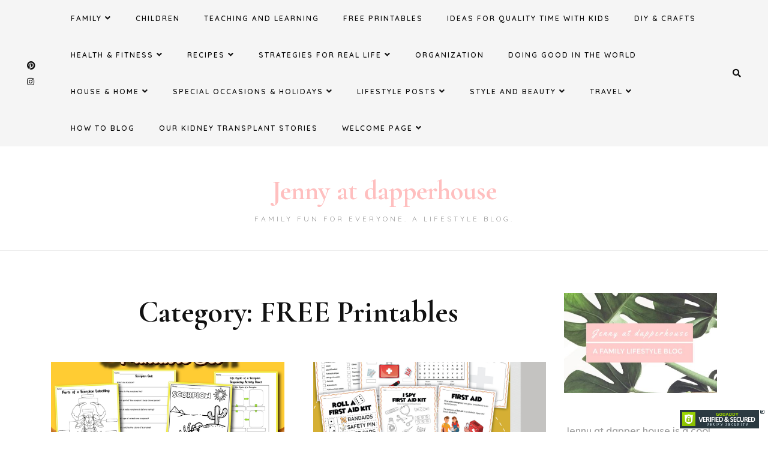

--- FILE ---
content_type: text/html; charset=UTF-8
request_url: https://jennyatdapperhouse.com/category/free-printables/
body_size: 13008
content:
<!DOCTYPE HTML>
<html lang="en-US" prefix="og: https://ogp.me/ns#">
<head>
    <meta charset="UTF-8"/>
    <meta http-equiv="X-UA-Compatible" content="IE=edge"/>
    <meta name="viewport" content="width=device-width, initial-scale=1"/>
    	<style>img:is([sizes="auto" i], [sizes^="auto," i]) { contain-intrinsic-size: 3000px 1500px }</style>
	
<!-- Search Engine Optimization by Rank Math - https://rankmath.com/ -->
<title>FREE Printables Archives &#045; Jenny at dapperhouse</title>
<meta name="robots" content="index, follow, max-snippet:-1, max-video-preview:-1, max-image-preview:large"/>
<link rel="canonical" href="https://jennyatdapperhouse.com/category/free-printables/" />
<link rel="next" href="https://jennyatdapperhouse.com/category/free-printables/page/2/" />
<meta property="og:locale" content="en_US" />
<meta property="og:type" content="article" />
<meta property="og:title" content="FREE Printables Archives &#045; Jenny at dapperhouse" />
<meta property="og:url" content="https://jennyatdapperhouse.com/category/free-printables/" />
<meta property="og:site_name" content="Jenny at dapperhouse" />
<meta property="og:image" content="https://jennyatdapperhouse.com/wp-content/uploads/2021/07/blog-banner.jpg" />
<meta property="og:image:secure_url" content="https://jennyatdapperhouse.com/wp-content/uploads/2021/07/blog-banner.jpg" />
<meta property="og:image:width" content="467" />
<meta property="og:image:height" content="305" />
<meta property="og:image:type" content="image/jpeg" />
<meta name="twitter:card" content="summary_large_image" />
<meta name="twitter:title" content="FREE Printables Archives &#045; Jenny at dapperhouse" />
<meta name="twitter:image" content="https://jennyatdapperhouse.com/wp-content/uploads/2021/07/blog-banner.jpg" />
<meta name="twitter:label1" content="Posts" />
<meta name="twitter:data1" content="91" />
<script type="application/ld+json" class="rank-math-schema">{"@context":"https://schema.org","@graph":[{"@type":"Person","@id":"https://jennyatdapperhouse.com/#person","name":"Jenny at dapperhouse","url":"https://jennyatdapperhouse.com","image":{"@type":"ImageObject","@id":"https://jennyatdapperhouse.com/#logo","url":"https://jennyatdapperhouse.com/wp-content/uploads/2021/07/cropped-Covid-Update.jpg","contentUrl":"https://jennyatdapperhouse.com/wp-content/uploads/2021/07/cropped-Covid-Update.jpg","caption":"Jenny at dapperhouse","inLanguage":"en-US","width":"512","height":"512"}},{"@type":"WebSite","@id":"https://jennyatdapperhouse.com/#website","url":"https://jennyatdapperhouse.com","name":"Jenny at dapperhouse","publisher":{"@id":"https://jennyatdapperhouse.com/#person"},"inLanguage":"en-US"},{"@type":"BreadcrumbList","@id":"https://jennyatdapperhouse.com/category/free-printables/#breadcrumb","itemListElement":[{"@type":"ListItem","position":"1","item":{"@id":"https://jennyatdapperhouse.com","name":"Home"}},{"@type":"ListItem","position":"2","item":{"@id":"https://jennyatdapperhouse.com/category/free-printables/","name":"FREE Printables"}}]},{"@type":"CollectionPage","@id":"https://jennyatdapperhouse.com/category/free-printables/#webpage","url":"https://jennyatdapperhouse.com/category/free-printables/","name":"FREE Printables Archives &#045; Jenny at dapperhouse","isPartOf":{"@id":"https://jennyatdapperhouse.com/#website"},"inLanguage":"en-US","breadcrumb":{"@id":"https://jennyatdapperhouse.com/category/free-printables/#breadcrumb"}}]}</script>
<!-- /Rank Math WordPress SEO plugin -->

<link rel='dns-prefetch' href='//fonts.googleapis.com' />
<link rel="alternate" type="application/rss+xml" title="Jenny at dapperhouse &raquo; Feed" href="https://jennyatdapperhouse.com/feed/" />
<link rel="alternate" type="application/rss+xml" title="Jenny at dapperhouse &raquo; Comments Feed" href="https://jennyatdapperhouse.com/comments/feed/" />
<link rel="alternate" type="application/rss+xml" title="Jenny at dapperhouse &raquo; FREE Printables Category Feed" href="https://jennyatdapperhouse.com/category/free-printables/feed/" />
		<!-- This site uses the Google Analytics by MonsterInsights plugin v9.11.1 - Using Analytics tracking - https://www.monsterinsights.com/ -->
							<script src="//www.googletagmanager.com/gtag/js?id=G-JSEDYWC08L"  data-cfasync="false" data-wpfc-render="false" type="text/javascript" async></script>
			<script data-cfasync="false" data-wpfc-render="false" type="text/javascript">
				var mi_version = '9.11.1';
				var mi_track_user = true;
				var mi_no_track_reason = '';
								var MonsterInsightsDefaultLocations = {"page_location":"https:\/\/jennyatdapperhouse.com\/category\/free-printables\/"};
								if ( typeof MonsterInsightsPrivacyGuardFilter === 'function' ) {
					var MonsterInsightsLocations = (typeof MonsterInsightsExcludeQuery === 'object') ? MonsterInsightsPrivacyGuardFilter( MonsterInsightsExcludeQuery ) : MonsterInsightsPrivacyGuardFilter( MonsterInsightsDefaultLocations );
				} else {
					var MonsterInsightsLocations = (typeof MonsterInsightsExcludeQuery === 'object') ? MonsterInsightsExcludeQuery : MonsterInsightsDefaultLocations;
				}

								var disableStrs = [
										'ga-disable-G-JSEDYWC08L',
									];

				/* Function to detect opted out users */
				function __gtagTrackerIsOptedOut() {
					for (var index = 0; index < disableStrs.length; index++) {
						if (document.cookie.indexOf(disableStrs[index] + '=true') > -1) {
							return true;
						}
					}

					return false;
				}

				/* Disable tracking if the opt-out cookie exists. */
				if (__gtagTrackerIsOptedOut()) {
					for (var index = 0; index < disableStrs.length; index++) {
						window[disableStrs[index]] = true;
					}
				}

				/* Opt-out function */
				function __gtagTrackerOptout() {
					for (var index = 0; index < disableStrs.length; index++) {
						document.cookie = disableStrs[index] + '=true; expires=Thu, 31 Dec 2099 23:59:59 UTC; path=/';
						window[disableStrs[index]] = true;
					}
				}

				if ('undefined' === typeof gaOptout) {
					function gaOptout() {
						__gtagTrackerOptout();
					}
				}
								window.dataLayer = window.dataLayer || [];

				window.MonsterInsightsDualTracker = {
					helpers: {},
					trackers: {},
				};
				if (mi_track_user) {
					function __gtagDataLayer() {
						dataLayer.push(arguments);
					}

					function __gtagTracker(type, name, parameters) {
						if (!parameters) {
							parameters = {};
						}

						if (parameters.send_to) {
							__gtagDataLayer.apply(null, arguments);
							return;
						}

						if (type === 'event') {
														parameters.send_to = monsterinsights_frontend.v4_id;
							var hookName = name;
							if (typeof parameters['event_category'] !== 'undefined') {
								hookName = parameters['event_category'] + ':' + name;
							}

							if (typeof MonsterInsightsDualTracker.trackers[hookName] !== 'undefined') {
								MonsterInsightsDualTracker.trackers[hookName](parameters);
							} else {
								__gtagDataLayer('event', name, parameters);
							}
							
						} else {
							__gtagDataLayer.apply(null, arguments);
						}
					}

					__gtagTracker('js', new Date());
					__gtagTracker('set', {
						'developer_id.dZGIzZG': true,
											});
					if ( MonsterInsightsLocations.page_location ) {
						__gtagTracker('set', MonsterInsightsLocations);
					}
										__gtagTracker('config', 'G-JSEDYWC08L', {"forceSSL":"true","link_attribution":"true"} );
										window.gtag = __gtagTracker;										(function () {
						/* https://developers.google.com/analytics/devguides/collection/analyticsjs/ */
						/* ga and __gaTracker compatibility shim. */
						var noopfn = function () {
							return null;
						};
						var newtracker = function () {
							return new Tracker();
						};
						var Tracker = function () {
							return null;
						};
						var p = Tracker.prototype;
						p.get = noopfn;
						p.set = noopfn;
						p.send = function () {
							var args = Array.prototype.slice.call(arguments);
							args.unshift('send');
							__gaTracker.apply(null, args);
						};
						var __gaTracker = function () {
							var len = arguments.length;
							if (len === 0) {
								return;
							}
							var f = arguments[len - 1];
							if (typeof f !== 'object' || f === null || typeof f.hitCallback !== 'function') {
								if ('send' === arguments[0]) {
									var hitConverted, hitObject = false, action;
									if ('event' === arguments[1]) {
										if ('undefined' !== typeof arguments[3]) {
											hitObject = {
												'eventAction': arguments[3],
												'eventCategory': arguments[2],
												'eventLabel': arguments[4],
												'value': arguments[5] ? arguments[5] : 1,
											}
										}
									}
									if ('pageview' === arguments[1]) {
										if ('undefined' !== typeof arguments[2]) {
											hitObject = {
												'eventAction': 'page_view',
												'page_path': arguments[2],
											}
										}
									}
									if (typeof arguments[2] === 'object') {
										hitObject = arguments[2];
									}
									if (typeof arguments[5] === 'object') {
										Object.assign(hitObject, arguments[5]);
									}
									if ('undefined' !== typeof arguments[1].hitType) {
										hitObject = arguments[1];
										if ('pageview' === hitObject.hitType) {
											hitObject.eventAction = 'page_view';
										}
									}
									if (hitObject) {
										action = 'timing' === arguments[1].hitType ? 'timing_complete' : hitObject.eventAction;
										hitConverted = mapArgs(hitObject);
										__gtagTracker('event', action, hitConverted);
									}
								}
								return;
							}

							function mapArgs(args) {
								var arg, hit = {};
								var gaMap = {
									'eventCategory': 'event_category',
									'eventAction': 'event_action',
									'eventLabel': 'event_label',
									'eventValue': 'event_value',
									'nonInteraction': 'non_interaction',
									'timingCategory': 'event_category',
									'timingVar': 'name',
									'timingValue': 'value',
									'timingLabel': 'event_label',
									'page': 'page_path',
									'location': 'page_location',
									'title': 'page_title',
									'referrer' : 'page_referrer',
								};
								for (arg in args) {
																		if (!(!args.hasOwnProperty(arg) || !gaMap.hasOwnProperty(arg))) {
										hit[gaMap[arg]] = args[arg];
									} else {
										hit[arg] = args[arg];
									}
								}
								return hit;
							}

							try {
								f.hitCallback();
							} catch (ex) {
							}
						};
						__gaTracker.create = newtracker;
						__gaTracker.getByName = newtracker;
						__gaTracker.getAll = function () {
							return [];
						};
						__gaTracker.remove = noopfn;
						__gaTracker.loaded = true;
						window['__gaTracker'] = __gaTracker;
					})();
									} else {
										console.log("");
					(function () {
						function __gtagTracker() {
							return null;
						}

						window['__gtagTracker'] = __gtagTracker;
						window['gtag'] = __gtagTracker;
					})();
									}
			</script>
							<!-- / Google Analytics by MonsterInsights -->
		<script type="text/javascript">
/* <![CDATA[ */
window._wpemojiSettings = {"baseUrl":"https:\/\/s.w.org\/images\/core\/emoji\/16.0.1\/72x72\/","ext":".png","svgUrl":"https:\/\/s.w.org\/images\/core\/emoji\/16.0.1\/svg\/","svgExt":".svg","source":{"concatemoji":"https:\/\/jennyatdapperhouse.com\/wp-includes\/js\/wp-emoji-release.min.js?ver=6.8.3"}};
/*! This file is auto-generated */
!function(s,n){var o,i,e;function c(e){try{var t={supportTests:e,timestamp:(new Date).valueOf()};sessionStorage.setItem(o,JSON.stringify(t))}catch(e){}}function p(e,t,n){e.clearRect(0,0,e.canvas.width,e.canvas.height),e.fillText(t,0,0);var t=new Uint32Array(e.getImageData(0,0,e.canvas.width,e.canvas.height).data),a=(e.clearRect(0,0,e.canvas.width,e.canvas.height),e.fillText(n,0,0),new Uint32Array(e.getImageData(0,0,e.canvas.width,e.canvas.height).data));return t.every(function(e,t){return e===a[t]})}function u(e,t){e.clearRect(0,0,e.canvas.width,e.canvas.height),e.fillText(t,0,0);for(var n=e.getImageData(16,16,1,1),a=0;a<n.data.length;a++)if(0!==n.data[a])return!1;return!0}function f(e,t,n,a){switch(t){case"flag":return n(e,"\ud83c\udff3\ufe0f\u200d\u26a7\ufe0f","\ud83c\udff3\ufe0f\u200b\u26a7\ufe0f")?!1:!n(e,"\ud83c\udde8\ud83c\uddf6","\ud83c\udde8\u200b\ud83c\uddf6")&&!n(e,"\ud83c\udff4\udb40\udc67\udb40\udc62\udb40\udc65\udb40\udc6e\udb40\udc67\udb40\udc7f","\ud83c\udff4\u200b\udb40\udc67\u200b\udb40\udc62\u200b\udb40\udc65\u200b\udb40\udc6e\u200b\udb40\udc67\u200b\udb40\udc7f");case"emoji":return!a(e,"\ud83e\udedf")}return!1}function g(e,t,n,a){var r="undefined"!=typeof WorkerGlobalScope&&self instanceof WorkerGlobalScope?new OffscreenCanvas(300,150):s.createElement("canvas"),o=r.getContext("2d",{willReadFrequently:!0}),i=(o.textBaseline="top",o.font="600 32px Arial",{});return e.forEach(function(e){i[e]=t(o,e,n,a)}),i}function t(e){var t=s.createElement("script");t.src=e,t.defer=!0,s.head.appendChild(t)}"undefined"!=typeof Promise&&(o="wpEmojiSettingsSupports",i=["flag","emoji"],n.supports={everything:!0,everythingExceptFlag:!0},e=new Promise(function(e){s.addEventListener("DOMContentLoaded",e,{once:!0})}),new Promise(function(t){var n=function(){try{var e=JSON.parse(sessionStorage.getItem(o));if("object"==typeof e&&"number"==typeof e.timestamp&&(new Date).valueOf()<e.timestamp+604800&&"object"==typeof e.supportTests)return e.supportTests}catch(e){}return null}();if(!n){if("undefined"!=typeof Worker&&"undefined"!=typeof OffscreenCanvas&&"undefined"!=typeof URL&&URL.createObjectURL&&"undefined"!=typeof Blob)try{var e="postMessage("+g.toString()+"("+[JSON.stringify(i),f.toString(),p.toString(),u.toString()].join(",")+"));",a=new Blob([e],{type:"text/javascript"}),r=new Worker(URL.createObjectURL(a),{name:"wpTestEmojiSupports"});return void(r.onmessage=function(e){c(n=e.data),r.terminate(),t(n)})}catch(e){}c(n=g(i,f,p,u))}t(n)}).then(function(e){for(var t in e)n.supports[t]=e[t],n.supports.everything=n.supports.everything&&n.supports[t],"flag"!==t&&(n.supports.everythingExceptFlag=n.supports.everythingExceptFlag&&n.supports[t]);n.supports.everythingExceptFlag=n.supports.everythingExceptFlag&&!n.supports.flag,n.DOMReady=!1,n.readyCallback=function(){n.DOMReady=!0}}).then(function(){return e}).then(function(){var e;n.supports.everything||(n.readyCallback(),(e=n.source||{}).concatemoji?t(e.concatemoji):e.wpemoji&&e.twemoji&&(t(e.twemoji),t(e.wpemoji)))}))}((window,document),window._wpemojiSettings);
/* ]]> */
</script>
<style id='wp-emoji-styles-inline-css' type='text/css'>

	img.wp-smiley, img.emoji {
		display: inline !important;
		border: none !important;
		box-shadow: none !important;
		height: 1em !important;
		width: 1em !important;
		margin: 0 0.07em !important;
		vertical-align: -0.1em !important;
		background: none !important;
		padding: 0 !important;
	}
</style>
<link rel='stylesheet' id='wp-components-css' href='https://jennyatdapperhouse.com/wp-includes/css/dist/components/style.min.css?ver=6.8.3' type='text/css' media='all' />
<link rel='stylesheet' id='godaddy-styles-css' href='https://jennyatdapperhouse.com/wp-content/mu-plugins/vendor/wpex/godaddy-launch/includes/Dependencies/GoDaddy/Styles/build/latest.css?ver=2.0.2' type='text/css' media='all' />
<link rel='stylesheet' id='amandalite-googlefonts-css' href='https://fonts.googleapis.com/css?family=Quicksand%3A400%2C600%7CCormorant+Garamond%3A700&#038;subset=latin%2Clatin-ext' type='text/css' media='all' />
<link rel='stylesheet' id='bootstrap-css' href='https://jennyatdapperhouse.com/wp-content/themes/amandalite/libs/bootstrap/bootstrap.css?ver=6.8.3' type='text/css' media='all' />
<link rel='stylesheet' id='amandaliet-font-awesome-css' href='https://jennyatdapperhouse.com/wp-content/themes/amandalite/libs/font-awesome/css/all.css?ver=6.8.3' type='text/css' media='all' />
<link rel='stylesheet' id='chosen-css' href='https://jennyatdapperhouse.com/wp-content/themes/amandalite/libs/chosen/chosen.css?ver=6.8.3' type='text/css' media='all' />
<link rel='stylesheet' id='amandalite-style-css' href='https://jennyatdapperhouse.com/wp-content/themes/amandalite/style.css?ver=6.8.3' type='text/css' media='all' />
<link rel='stylesheet' id='amandalite-theme-style-css' href='https://jennyatdapperhouse.com/wp-content/themes/amandalite/assets/css/theme.css?ver=6.8.3' type='text/css' media='all' />
<style id='amandalite-theme-style-inline-css' type='text/css'>

            :root{
                --body-color: #9e9e9e;
            }
            :root{
                --accent-color: #ffbfbf;
                --accent-color-rgb: 255,191,191;
            }
        
</style>
<script type="text/javascript" src="https://jennyatdapperhouse.com/wp-content/plugins/google-analytics-for-wordpress/assets/js/frontend-gtag.min.js?ver=9.11.1" id="monsterinsights-frontend-script-js" async="async" data-wp-strategy="async"></script>
<script data-cfasync="false" data-wpfc-render="false" type="text/javascript" id='monsterinsights-frontend-script-js-extra'>/* <![CDATA[ */
var monsterinsights_frontend = {"js_events_tracking":"true","download_extensions":"doc,pdf,ppt,zip,xls,docx,pptx,xlsx","inbound_paths":"[{\"path\":\"\\\/go\\\/\",\"label\":\"affiliate\"},{\"path\":\"\\\/recommend\\\/\",\"label\":\"affiliate\"}]","home_url":"https:\/\/jennyatdapperhouse.com","hash_tracking":"false","v4_id":"G-JSEDYWC08L"};/* ]]> */
</script>
<script type="text/javascript" src="https://jennyatdapperhouse.com/wp-includes/js/jquery/jquery.min.js?ver=3.7.1" id="jquery-core-js"></script>
<script type="text/javascript" src="https://jennyatdapperhouse.com/wp-includes/js/jquery/jquery-migrate.min.js?ver=3.4.1" id="jquery-migrate-js"></script>
<link rel="https://api.w.org/" href="https://jennyatdapperhouse.com/wp-json/" /><link rel="alternate" title="JSON" type="application/json" href="https://jennyatdapperhouse.com/wp-json/wp/v2/categories/1422" /><link rel="EditURI" type="application/rsd+xml" title="RSD" href="https://jennyatdapperhouse.com/xmlrpc.php?rsd" />
<meta name="generator" content="WordPress 6.8.3" />
<link rel="icon" href="https://jennyatdapperhouse.com/wp-content/uploads/2021/07/cropped-Covid-Update-32x32.jpg" sizes="32x32" />
<link rel="icon" href="https://jennyatdapperhouse.com/wp-content/uploads/2021/07/cropped-Covid-Update-192x192.jpg" sizes="192x192" />
<link rel="apple-touch-icon" href="https://jennyatdapperhouse.com/wp-content/uploads/2021/07/cropped-Covid-Update-180x180.jpg" />
<meta name="msapplication-TileImage" content="https://jennyatdapperhouse.com/wp-content/uploads/2021/07/cropped-Covid-Update-270x270.jpg" />
</head>
<body class="archive category category-free-printables category-1422 wp-theme-amandalite">
        <a class="skip-link screen-reader-text" href="#content">
    Skip to content</a>
    <div class="body-overlay"></div>
    <div class="main-wrapper-boxed">
        <header id="amandalite-header" class="header">
            <div class="header-wrapper">
                <div class="header-maintop">
                            <div class="social-network">
                                                <a href="https://www.pinterest.com/dapperhouse/">
                <i class="fab fa-pinterest"></i>
                <span class="social-slug">Pinterest</span>
            </a>
                                    <a href="https://www.instagram.com/jennyatdapperhouse/">
                <i class="fab fa-instagram"></i>
                <span class="social-slug">Instagram</span>
            </a>
                         
                    </div>                    <div id="nav-wrapper" class="nav-main main-menu-horizontal d-none d-lg-block">
                        <ul id="menu-dapperhouse-top-page-categories" class="amandalite-main-menu"><li id="menu-item-6650" class="menu-item menu-item-type-taxonomy menu-item-object-category menu-item-has-children menu-item-6650"><a href="https://jennyatdapperhouse.com/category/family/">Family</a>
<ul class="sub-menu">
	<li id="menu-item-6669" class="menu-item menu-item-type-taxonomy menu-item-object-category menu-item-6669"><a href="https://jennyatdapperhouse.com/category/family/marriage/">Marriage</a></li>
	<li id="menu-item-10054" class="menu-item menu-item-type-taxonomy menu-item-object-category menu-item-10054"><a href="https://jennyatdapperhouse.com/category/family/parenting/">Parenting</a></li>
	<li id="menu-item-6668" class="menu-item menu-item-type-taxonomy menu-item-object-category menu-item-6668"><a href="https://jennyatdapperhouse.com/category/family/children/">Children</a></li>
	<li id="menu-item-6670" class="menu-item menu-item-type-taxonomy menu-item-object-category menu-item-6670"><a href="https://jennyatdapperhouse.com/category/family/men/">Men</a></li>
	<li id="menu-item-6671" class="menu-item menu-item-type-taxonomy menu-item-object-category menu-item-6671"><a href="https://jennyatdapperhouse.com/category/family/pets/">Pets</a></li>
	<li id="menu-item-10053" class="menu-item menu-item-type-taxonomy menu-item-object-category menu-item-10053"><a href="https://jennyatdapperhouse.com/category/family/age/">Aging</a></li>
	<li id="menu-item-21738" class="menu-item menu-item-type-taxonomy menu-item-object-category menu-item-21738"><a href="https://jennyatdapperhouse.com/category/family/">Family</a></li>
</ul>
</li>
<li id="menu-item-21739" class="menu-item menu-item-type-taxonomy menu-item-object-category menu-item-21739"><a href="https://jennyatdapperhouse.com/category/family/children/">Children</a></li>
<li id="menu-item-6672" class="menu-item menu-item-type-taxonomy menu-item-object-category menu-item-6672"><a href="https://jennyatdapperhouse.com/category/be-a-supermom/teaching-and-learning/">Teaching and Learning</a></li>
<li id="menu-item-6665" class="menu-item menu-item-type-taxonomy menu-item-object-category current-menu-item menu-item-6665"><a href="https://jennyatdapperhouse.com/category/free-printables/" aria-current="page">FREE Printables</a></li>
<li id="menu-item-10051" class="menu-item menu-item-type-taxonomy menu-item-object-category menu-item-10051"><a href="https://jennyatdapperhouse.com/category/be-a-supermom/20-minute-quality-time-activities-for-moms-and-kids/" title="Spend Time with Your Kids">Ideas for Quality Time with Kids</a></li>
<li id="menu-item-6633" class="menu-item menu-item-type-taxonomy menu-item-object-category menu-item-6633"><a href="https://jennyatdapperhouse.com/category/diy/">DIY &amp; Crafts</a></li>
<li id="menu-item-6651" class="menu-item menu-item-type-taxonomy menu-item-object-category menu-item-has-children menu-item-6651"><a href="https://jennyatdapperhouse.com/category/be-a-supermom/health/">Health &#038; Fitness</a>
<ul class="sub-menu">
	<li id="menu-item-12980" class="menu-item menu-item-type-taxonomy menu-item-object-category menu-item-12980"><a href="https://jennyatdapperhouse.com/category/be-a-supermom/health/">Health</a></li>
	<li id="menu-item-12981" class="menu-item menu-item-type-taxonomy menu-item-object-category menu-item-12981"><a href="https://jennyatdapperhouse.com/category/fitness-2/">Fitness</a></li>
	<li id="menu-item-21747" class="menu-item menu-item-type-taxonomy menu-item-object-category menu-item-21747"><a href="https://jennyatdapperhouse.com/category/fitness-2/weight-loss/">weight loss</a></li>
</ul>
</li>
<li id="menu-item-6645" class="menu-item menu-item-type-taxonomy menu-item-object-category menu-item-has-children menu-item-6645"><a href="https://jennyatdapperhouse.com/category/food-recipes/recipes/">Recipes</a>
<ul class="sub-menu">
	<li id="menu-item-6637" class="menu-item menu-item-type-taxonomy menu-item-object-category menu-item-6637"><a href="https://jennyatdapperhouse.com/category/food-recipes/">Fast &amp; Easy Foods</a></li>
	<li id="menu-item-6642" class="menu-item menu-item-type-taxonomy menu-item-object-category menu-item-6642"><a href="https://jennyatdapperhouse.com/category/food-recipes/dieting-foods/">Healthy Foods</a></li>
	<li id="menu-item-6644" class="menu-item menu-item-type-taxonomy menu-item-object-category menu-item-6644"><a href="https://jennyatdapperhouse.com/category/food-recipes/little-chefs/">Little Chefs</a></li>
	<li id="menu-item-6646" class="menu-item menu-item-type-taxonomy menu-item-object-category menu-item-6646"><a href="https://jennyatdapperhouse.com/category/food-recipes/vegetarian/">Vegetarian/Vegan</a></li>
	<li id="menu-item-6643" class="menu-item menu-item-type-taxonomy menu-item-object-category menu-item-6643"><a href="https://jennyatdapperhouse.com/category/food-recipes/fun-foods/">Fun Foods</a></li>
	<li id="menu-item-21745" class="menu-item menu-item-type-taxonomy menu-item-object-category menu-item-21745"><a href="https://jennyatdapperhouse.com/category/food-recipes/recipes/">Recipes</a></li>
</ul>
</li>
<li id="menu-item-13107" class="menu-item menu-item-type-taxonomy menu-item-object-category menu-item-has-children menu-item-13107"><a href="https://jennyatdapperhouse.com/category/strategies-for-real-life/">Strategies for Real Life</a>
<ul class="sub-menu">
	<li id="menu-item-13109" class="menu-item menu-item-type-taxonomy menu-item-object-category menu-item-13109"><a href="https://jennyatdapperhouse.com/category/strategies-for-real-life/life-hacks/">Life Hacks</a></li>
	<li id="menu-item-6638" class="menu-item menu-item-type-taxonomy menu-item-object-category menu-item-6638"><a href="https://jennyatdapperhouse.com/category/green-living-2/" title="Earth Friendly Living">Green Living</a></li>
</ul>
</li>
<li id="menu-item-6639" class="menu-item menu-item-type-taxonomy menu-item-object-category menu-item-6639"><a href="https://jennyatdapperhouse.com/category/organization/">Organization</a></li>
<li id="menu-item-13108" class="menu-item menu-item-type-taxonomy menu-item-object-category menu-item-13108"><a href="https://jennyatdapperhouse.com/category/strategies-for-real-life/doing-good-in-the-world/">Doing Good in the World</a></li>
<li id="menu-item-6634" class="menu-item menu-item-type-taxonomy menu-item-object-category menu-item-has-children menu-item-6634"><a href="https://jennyatdapperhouse.com/category/be-a-supermom/home/">House &#038; Home</a>
<ul class="sub-menu">
	<li id="menu-item-6635" class="menu-item menu-item-type-taxonomy menu-item-object-category menu-item-6635"><a href="https://jennyatdapperhouse.com/category/be-a-supermom/home/decorating/">Decorating</a></li>
	<li id="menu-item-21744" class="menu-item menu-item-type-taxonomy menu-item-object-category menu-item-21744"><a href="https://jennyatdapperhouse.com/category/be-a-supermom/home/">Home</a></li>
</ul>
</li>
<li id="menu-item-6641" class="menu-item menu-item-type-taxonomy menu-item-object-category menu-item-has-children menu-item-6641"><a href="https://jennyatdapperhouse.com/category/special-occasion/">Special Occasions &#038; Holidays</a>
<ul class="sub-menu">
	<li id="menu-item-6657" class="menu-item menu-item-type-taxonomy menu-item-object-category menu-item-6657"><a href="https://jennyatdapperhouse.com/category/special-occasion/special-occasion-holiday/">Holidays</a></li>
	<li id="menu-item-6659" class="menu-item menu-item-type-taxonomy menu-item-object-category menu-item-6659"><a href="https://jennyatdapperhouse.com/category/special-occasion/spring/">Spring</a></li>
	<li id="menu-item-6660" class="menu-item menu-item-type-taxonomy menu-item-object-category menu-item-6660"><a href="https://jennyatdapperhouse.com/category/special-occasion/summer/">Summer</a></li>
	<li id="menu-item-6656" class="menu-item menu-item-type-taxonomy menu-item-object-category menu-item-6656"><a href="https://jennyatdapperhouse.com/category/special-occasion/fall/">Fall</a></li>
	<li id="menu-item-6661" class="menu-item menu-item-type-taxonomy menu-item-object-category menu-item-6661"><a href="https://jennyatdapperhouse.com/category/special-occasion/winter/">Winter</a></li>
	<li id="menu-item-10026" class="menu-item menu-item-type-taxonomy menu-item-object-category menu-item-10026"><a href="https://jennyatdapperhouse.com/category/giveaways/">Giveaways</a></li>
	<li id="menu-item-6658" class="menu-item menu-item-type-taxonomy menu-item-object-category menu-item-6658"><a href="https://jennyatdapperhouse.com/category/special-occasion/party/">Party</a></li>
	<li id="menu-item-21741" class="menu-item menu-item-type-taxonomy menu-item-object-category menu-item-21741"><a href="https://jennyatdapperhouse.com/category/special-occasion/">Special Occasions</a></li>
</ul>
</li>
<li id="menu-item-10047" class="menu-item menu-item-type-taxonomy menu-item-object-category menu-item-has-children menu-item-10047"><a href="https://jennyatdapperhouse.com/category/strategies-for-real-life/">Lifestyle Posts</a>
<ul class="sub-menu">
	<li id="menu-item-10045" class="menu-item menu-item-type-taxonomy menu-item-object-category menu-item-10045"><a href="https://jennyatdapperhouse.com/category/entertainment/">Entertainment</a></li>
	<li id="menu-item-6655" class="menu-item menu-item-type-taxonomy menu-item-object-category menu-item-6655"><a href="https://jennyatdapperhouse.com/category/be-a-supermom/shopping/">Shopping</a></li>
	<li id="menu-item-10046" class="menu-item menu-item-type-taxonomy menu-item-object-category menu-item-10046"><a href="https://jennyatdapperhouse.com/category/technology/">Technology</a></li>
	<li id="menu-item-12976" class="menu-item menu-item-type-taxonomy menu-item-object-category menu-item-12976"><a href="https://jennyatdapperhouse.com/category/vehicles/">Vehicles</a></li>
	<li id="menu-item-12977" class="menu-item menu-item-type-taxonomy menu-item-object-category menu-item-12977"><a href="https://jennyatdapperhouse.com/category/art/">Art</a></li>
</ul>
</li>
<li id="menu-item-21742" class="menu-item menu-item-type-taxonomy menu-item-object-category menu-item-has-children menu-item-21742"><a href="https://jennyatdapperhouse.com/category/me-time-for-mom/style-and-beauty/">Style and Beauty</a>
<ul class="sub-menu">
	<li id="menu-item-6647" class="menu-item menu-item-type-taxonomy menu-item-object-category menu-item-6647"><a href="https://jennyatdapperhouse.com/category/me-time-for-mom/style-and-beauty/">Style and Beauty</a></li>
</ul>
</li>
<li id="menu-item-13111" class="menu-item menu-item-type-taxonomy menu-item-object-category menu-item-has-children menu-item-13111"><a href="https://jennyatdapperhouse.com/category/travel/travel-travel/">Travel</a>
<ul class="sub-menu">
	<li id="menu-item-13110" class="menu-item menu-item-type-taxonomy menu-item-object-category menu-item-13110"><a href="https://jennyatdapperhouse.com/category/travel/vacations/">Vacations</a></li>
	<li id="menu-item-10041" class="menu-item menu-item-type-taxonomy menu-item-object-category menu-item-10041"><a href="https://jennyatdapperhouse.com/category/travel/">Travel &amp; Tourism</a></li>
	<li id="menu-item-12975" class="menu-item menu-item-type-taxonomy menu-item-object-category menu-item-12975"><a href="https://jennyatdapperhouse.com/category/travel/arizona/">Arizona</a></li>
	<li id="menu-item-10048" class="menu-item menu-item-type-taxonomy menu-item-object-category menu-item-10048"><a href="https://jennyatdapperhouse.com/category/travel/chicago/">Chicago</a></li>
</ul>
</li>
<li id="menu-item-17710" class="menu-item menu-item-type-taxonomy menu-item-object-category menu-item-17710"><a href="https://jennyatdapperhouse.com/category/how-to-blog/">How to Blog</a></li>
<li id="menu-item-12982" class="menu-item menu-item-type-taxonomy menu-item-object-category menu-item-12982"><a href="https://jennyatdapperhouse.com/category/kidney-transplant-stories/">Our Kidney Transplant Stories</a></li>
<li id="menu-item-10049" class="menu-item menu-item-type-post_type menu-item-object-page menu-item-has-children menu-item-10049"><a href="https://jennyatdapperhouse.com/welcome-page/">Welcome Page</a>
<ul class="sub-menu">
	<li id="menu-item-10050" class="menu-item menu-item-type-post_type menu-item-object-page menu-item-10050"><a href="https://jennyatdapperhouse.com/prmediakit/">Media Kit</a></li>
</ul>
</li>
</ul>                    </div>
                    <div class="header-search">                    
                        <a class="navbar-search toggle-modal" href="javascript:void(0)" data-toggle-target=".inner-search-header" aria-expanded="false" data-toggle-body-class="showing-search-modal" data-set-focus=".inner-search-header .text"><i class="fas fa-search"></i></a>

                        <a class="menu-touch d-lg-none toggle-modal" href="javascript:void(0)" data-toggle-target=".amandalite-menu-touch" data-toggle-body-class="showing-menu-modal" data-set-focus=".logo-navbar a" aria-expanded="false">
                            <div class="navbar-toggle">
                                <span></span>
                                <span></span>
                                <span></span>
                            </div>
                        </a>
                        
                    </div>
                </div>
                <div class="amandalite-logo"> 
                                        <h2>
                            <a href="https://jennyatdapperhouse.com/">
        <span class="text-logo">Jenny at dapperhouse</span>
        
        		   <span class="tag-line">Family fun for everyone. A lifestyle blog.</span>
		    </a>                    </h2>
                                    </div>
            </div>
        </header>
        <div id="amandalite-modalsearch" class="inner-search-header cover-modal">
    <form role="search" method="get" class="searchform" action="https://jennyatdapperhouse.com/">
	<input type="text" class="text" placeholder="Search &amp; hit enter..." name="s" />
	<span><button type="submit" name="submit_search" class="button-search"><i class="fa fa-search"></i></button></span>
</form></div>        <div  id="amandalite-menumodal" class="amandalite-menu-touch cover-modal d-lg-none">
    <div class="logo-navbar">
            <a href="https://jennyatdapperhouse.com/">
        <span class="text-logo">Jenny at dapperhouse</span>
        
        		   <span class="tag-line">Family fun for everyone. A lifestyle blog.</span>
		    </a>    </div>
    <div class="main-menu-vertical">
        <ul id="menu-dapperhouse-top-page-categories-1" class="amandalite-main-menu amandalite-menu-vertical"><li class="menu-item menu-item-type-taxonomy menu-item-object-category menu-item-has-children menu-item-6650"><a href="https://jennyatdapperhouse.com/category/family/">Family</a>
<ul class="sub-menu">
	<li class="menu-item menu-item-type-taxonomy menu-item-object-category menu-item-6669"><a href="https://jennyatdapperhouse.com/category/family/marriage/">Marriage</a></li>
	<li class="menu-item menu-item-type-taxonomy menu-item-object-category menu-item-10054"><a href="https://jennyatdapperhouse.com/category/family/parenting/">Parenting</a></li>
	<li class="menu-item menu-item-type-taxonomy menu-item-object-category menu-item-6668"><a href="https://jennyatdapperhouse.com/category/family/children/">Children</a></li>
	<li class="menu-item menu-item-type-taxonomy menu-item-object-category menu-item-6670"><a href="https://jennyatdapperhouse.com/category/family/men/">Men</a></li>
	<li class="menu-item menu-item-type-taxonomy menu-item-object-category menu-item-6671"><a href="https://jennyatdapperhouse.com/category/family/pets/">Pets</a></li>
	<li class="menu-item menu-item-type-taxonomy menu-item-object-category menu-item-10053"><a href="https://jennyatdapperhouse.com/category/family/age/">Aging</a></li>
	<li class="menu-item menu-item-type-taxonomy menu-item-object-category menu-item-21738"><a href="https://jennyatdapperhouse.com/category/family/">Family</a></li>
</ul>
</li>
<li class="menu-item menu-item-type-taxonomy menu-item-object-category menu-item-21739"><a href="https://jennyatdapperhouse.com/category/family/children/">Children</a></li>
<li class="menu-item menu-item-type-taxonomy menu-item-object-category menu-item-6672"><a href="https://jennyatdapperhouse.com/category/be-a-supermom/teaching-and-learning/">Teaching and Learning</a></li>
<li class="menu-item menu-item-type-taxonomy menu-item-object-category current-menu-item menu-item-6665"><a href="https://jennyatdapperhouse.com/category/free-printables/" aria-current="page">FREE Printables</a></li>
<li class="menu-item menu-item-type-taxonomy menu-item-object-category menu-item-10051"><a href="https://jennyatdapperhouse.com/category/be-a-supermom/20-minute-quality-time-activities-for-moms-and-kids/" title="Spend Time with Your Kids">Ideas for Quality Time with Kids</a></li>
<li class="menu-item menu-item-type-taxonomy menu-item-object-category menu-item-6633"><a href="https://jennyatdapperhouse.com/category/diy/">DIY &amp; Crafts</a></li>
<li class="menu-item menu-item-type-taxonomy menu-item-object-category menu-item-has-children menu-item-6651"><a href="https://jennyatdapperhouse.com/category/be-a-supermom/health/">Health &#038; Fitness</a>
<ul class="sub-menu">
	<li class="menu-item menu-item-type-taxonomy menu-item-object-category menu-item-12980"><a href="https://jennyatdapperhouse.com/category/be-a-supermom/health/">Health</a></li>
	<li class="menu-item menu-item-type-taxonomy menu-item-object-category menu-item-12981"><a href="https://jennyatdapperhouse.com/category/fitness-2/">Fitness</a></li>
	<li class="menu-item menu-item-type-taxonomy menu-item-object-category menu-item-21747"><a href="https://jennyatdapperhouse.com/category/fitness-2/weight-loss/">weight loss</a></li>
</ul>
</li>
<li class="menu-item menu-item-type-taxonomy menu-item-object-category menu-item-has-children menu-item-6645"><a href="https://jennyatdapperhouse.com/category/food-recipes/recipes/">Recipes</a>
<ul class="sub-menu">
	<li class="menu-item menu-item-type-taxonomy menu-item-object-category menu-item-6637"><a href="https://jennyatdapperhouse.com/category/food-recipes/">Fast &amp; Easy Foods</a></li>
	<li class="menu-item menu-item-type-taxonomy menu-item-object-category menu-item-6642"><a href="https://jennyatdapperhouse.com/category/food-recipes/dieting-foods/">Healthy Foods</a></li>
	<li class="menu-item menu-item-type-taxonomy menu-item-object-category menu-item-6644"><a href="https://jennyatdapperhouse.com/category/food-recipes/little-chefs/">Little Chefs</a></li>
	<li class="menu-item menu-item-type-taxonomy menu-item-object-category menu-item-6646"><a href="https://jennyatdapperhouse.com/category/food-recipes/vegetarian/">Vegetarian/Vegan</a></li>
	<li class="menu-item menu-item-type-taxonomy menu-item-object-category menu-item-6643"><a href="https://jennyatdapperhouse.com/category/food-recipes/fun-foods/">Fun Foods</a></li>
	<li class="menu-item menu-item-type-taxonomy menu-item-object-category menu-item-21745"><a href="https://jennyatdapperhouse.com/category/food-recipes/recipes/">Recipes</a></li>
</ul>
</li>
<li class="menu-item menu-item-type-taxonomy menu-item-object-category menu-item-has-children menu-item-13107"><a href="https://jennyatdapperhouse.com/category/strategies-for-real-life/">Strategies for Real Life</a>
<ul class="sub-menu">
	<li class="menu-item menu-item-type-taxonomy menu-item-object-category menu-item-13109"><a href="https://jennyatdapperhouse.com/category/strategies-for-real-life/life-hacks/">Life Hacks</a></li>
	<li class="menu-item menu-item-type-taxonomy menu-item-object-category menu-item-6638"><a href="https://jennyatdapperhouse.com/category/green-living-2/" title="Earth Friendly Living">Green Living</a></li>
</ul>
</li>
<li class="menu-item menu-item-type-taxonomy menu-item-object-category menu-item-6639"><a href="https://jennyatdapperhouse.com/category/organization/">Organization</a></li>
<li class="menu-item menu-item-type-taxonomy menu-item-object-category menu-item-13108"><a href="https://jennyatdapperhouse.com/category/strategies-for-real-life/doing-good-in-the-world/">Doing Good in the World</a></li>
<li class="menu-item menu-item-type-taxonomy menu-item-object-category menu-item-has-children menu-item-6634"><a href="https://jennyatdapperhouse.com/category/be-a-supermom/home/">House &#038; Home</a>
<ul class="sub-menu">
	<li class="menu-item menu-item-type-taxonomy menu-item-object-category menu-item-6635"><a href="https://jennyatdapperhouse.com/category/be-a-supermom/home/decorating/">Decorating</a></li>
	<li class="menu-item menu-item-type-taxonomy menu-item-object-category menu-item-21744"><a href="https://jennyatdapperhouse.com/category/be-a-supermom/home/">Home</a></li>
</ul>
</li>
<li class="menu-item menu-item-type-taxonomy menu-item-object-category menu-item-has-children menu-item-6641"><a href="https://jennyatdapperhouse.com/category/special-occasion/">Special Occasions &#038; Holidays</a>
<ul class="sub-menu">
	<li class="menu-item menu-item-type-taxonomy menu-item-object-category menu-item-6657"><a href="https://jennyatdapperhouse.com/category/special-occasion/special-occasion-holiday/">Holidays</a></li>
	<li class="menu-item menu-item-type-taxonomy menu-item-object-category menu-item-6659"><a href="https://jennyatdapperhouse.com/category/special-occasion/spring/">Spring</a></li>
	<li class="menu-item menu-item-type-taxonomy menu-item-object-category menu-item-6660"><a href="https://jennyatdapperhouse.com/category/special-occasion/summer/">Summer</a></li>
	<li class="menu-item menu-item-type-taxonomy menu-item-object-category menu-item-6656"><a href="https://jennyatdapperhouse.com/category/special-occasion/fall/">Fall</a></li>
	<li class="menu-item menu-item-type-taxonomy menu-item-object-category menu-item-6661"><a href="https://jennyatdapperhouse.com/category/special-occasion/winter/">Winter</a></li>
	<li class="menu-item menu-item-type-taxonomy menu-item-object-category menu-item-10026"><a href="https://jennyatdapperhouse.com/category/giveaways/">Giveaways</a></li>
	<li class="menu-item menu-item-type-taxonomy menu-item-object-category menu-item-6658"><a href="https://jennyatdapperhouse.com/category/special-occasion/party/">Party</a></li>
	<li class="menu-item menu-item-type-taxonomy menu-item-object-category menu-item-21741"><a href="https://jennyatdapperhouse.com/category/special-occasion/">Special Occasions</a></li>
</ul>
</li>
<li class="menu-item menu-item-type-taxonomy menu-item-object-category menu-item-has-children menu-item-10047"><a href="https://jennyatdapperhouse.com/category/strategies-for-real-life/">Lifestyle Posts</a>
<ul class="sub-menu">
	<li class="menu-item menu-item-type-taxonomy menu-item-object-category menu-item-10045"><a href="https://jennyatdapperhouse.com/category/entertainment/">Entertainment</a></li>
	<li class="menu-item menu-item-type-taxonomy menu-item-object-category menu-item-6655"><a href="https://jennyatdapperhouse.com/category/be-a-supermom/shopping/">Shopping</a></li>
	<li class="menu-item menu-item-type-taxonomy menu-item-object-category menu-item-10046"><a href="https://jennyatdapperhouse.com/category/technology/">Technology</a></li>
	<li class="menu-item menu-item-type-taxonomy menu-item-object-category menu-item-12976"><a href="https://jennyatdapperhouse.com/category/vehicles/">Vehicles</a></li>
	<li class="menu-item menu-item-type-taxonomy menu-item-object-category menu-item-12977"><a href="https://jennyatdapperhouse.com/category/art/">Art</a></li>
</ul>
</li>
<li class="menu-item menu-item-type-taxonomy menu-item-object-category menu-item-has-children menu-item-21742"><a href="https://jennyatdapperhouse.com/category/me-time-for-mom/style-and-beauty/">Style and Beauty</a>
<ul class="sub-menu">
	<li class="menu-item menu-item-type-taxonomy menu-item-object-category menu-item-6647"><a href="https://jennyatdapperhouse.com/category/me-time-for-mom/style-and-beauty/">Style and Beauty</a></li>
</ul>
</li>
<li class="menu-item menu-item-type-taxonomy menu-item-object-category menu-item-has-children menu-item-13111"><a href="https://jennyatdapperhouse.com/category/travel/travel-travel/">Travel</a>
<ul class="sub-menu">
	<li class="menu-item menu-item-type-taxonomy menu-item-object-category menu-item-13110"><a href="https://jennyatdapperhouse.com/category/travel/vacations/">Vacations</a></li>
	<li class="menu-item menu-item-type-taxonomy menu-item-object-category menu-item-10041"><a href="https://jennyatdapperhouse.com/category/travel/">Travel &amp; Tourism</a></li>
	<li class="menu-item menu-item-type-taxonomy menu-item-object-category menu-item-12975"><a href="https://jennyatdapperhouse.com/category/travel/arizona/">Arizona</a></li>
	<li class="menu-item menu-item-type-taxonomy menu-item-object-category menu-item-10048"><a href="https://jennyatdapperhouse.com/category/travel/chicago/">Chicago</a></li>
</ul>
</li>
<li class="menu-item menu-item-type-taxonomy menu-item-object-category menu-item-17710"><a href="https://jennyatdapperhouse.com/category/how-to-blog/">How to Blog</a></li>
<li class="menu-item menu-item-type-taxonomy menu-item-object-category menu-item-12982"><a href="https://jennyatdapperhouse.com/category/kidney-transplant-stories/">Our Kidney Transplant Stories</a></li>
<li class="menu-item menu-item-type-post_type menu-item-object-page menu-item-has-children menu-item-10049"><a href="https://jennyatdapperhouse.com/welcome-page/">Welcome Page</a>
<ul class="sub-menu">
	<li class="menu-item menu-item-type-post_type menu-item-object-page menu-item-10050"><a href="https://jennyatdapperhouse.com/prmediakit/">Media Kit</a></li>
</ul>
</li>
</ul>    </div>
</div>        <div id="content" class="amandalite-primary">
    
<div class="main-contaier">
    <div class="container">
        <div class="row wrapper-main-content">
            <div class="has-sidebar col-md-12 col-lg-8 col-xl-9">
                <h1 class="page-title">Category: <span>FREE Printables</span></h1>
                <div class="amandalite-blogs blog-grid">
    <div class="row mx-n4">
                            <article class="col-md-6 col-lg-6 px-4 post-23070 post type-post status-publish format-standard has-post-thumbnail hentry category-free-printables category-teaching-and-learning">
                    <div class="post-inner">
                                    <div class="post-format">
                 <a class="post-image" style="background-image: url('https://jennyatdapperhouse.com/wp-content/uploads/2022/09/mockup-04-scaled.jpg');" href="https://jennyatdapperhouse.com/7-page-scorpion-learning-packet-free-printable/"></a>
            </div>
                                    
                        <div class="post-info">
                            <div class="post-cats"><a href="https://jennyatdapperhouse.com/category/free-printables/" rel="category tag">FREE Printables</a> <a href="https://jennyatdapperhouse.com/category/be-a-supermom/teaching-and-learning/" rel="category tag">Teaching and Learning</a></div>
                            <h3 class="post-title"><a href="https://jennyatdapperhouse.com/7-page-scorpion-learning-packet-free-printable/">7 Page Scorpion Learning Packet &#8211; Free Printable</a></h3>
                            <div class="post-meta">
		<div class="date-post">
		June 28, 2025	</div>
    	<div class="ath-post">
		<span>by</span> jtemcio	</div>
	<div class="post-comment">No Comments</div>
</div>                            <div class="post-content">&nbsp; After moving back to the Arizona desert, I thought that this scorpion learning packet would be an essential for kids here. Throughout my life...</div>
                            <a class="amandalite-button readmore" href="https://jennyatdapperhouse.com/7-page-scorpion-learning-packet-free-printable/">Read More</a>
                        </div>
                    </div>
                </article>                
                        <article class="col-md-6 col-lg-6 px-4 post-22147 post type-post status-publish format-standard has-post-thumbnail hentry category-free-printables category-teaching-and-learning">
                    <div class="post-inner">
                                    <div class="post-format">
                 <a class="post-image" style="background-image: url('https://jennyatdapperhouse.com/wp-content/uploads/2021/08/first-aid-learning-resource-free-printable-activity-pages.jpg');" href="https://jennyatdapperhouse.com/free-printable-packet-for-kids-to-learn-about-first-aid/"></a>
            </div>
                                    
                        <div class="post-info">
                            <div class="post-cats"><a href="https://jennyatdapperhouse.com/category/free-printables/" rel="category tag">FREE Printables</a> <a href="https://jennyatdapperhouse.com/category/be-a-supermom/teaching-and-learning/" rel="category tag">Teaching and Learning</a></div>
                            <h3 class="post-title"><a href="https://jennyatdapperhouse.com/free-printable-packet-for-kids-to-learn-about-first-aid/">Free Printable Packet for Kids to Learn About First Aid</a></h3>
                            <div class="post-meta">
		<div class="date-post">
		May 7, 2025	</div>
    	<div class="ath-post">
		<span>by</span> jtemcio	</div>
	<div class="post-comment">No Comments</div>
</div>                            <div class="post-content">Learning first aid is a life skill that children can learn. Like most subjects, children should only be told about things that they can emotionally...</div>
                            <a class="amandalite-button readmore" href="https://jennyatdapperhouse.com/free-printable-packet-for-kids-to-learn-about-first-aid/">Read More</a>
                        </div>
                    </div>
                </article>                
                        <article class="col-md-6 col-lg-6 px-4 post-22985 post type-post status-publish format-standard has-post-thumbnail hentry category-free-printables category-health-wellness">
                    <div class="post-inner">
                                    <div class="post-format">
                 <a class="post-image" style="background-image: url('https://jennyatdapperhouse.com/wp-content/uploads/2022/09/Facebook-Shop.jpeg');" href="https://jennyatdapperhouse.com/free-printable-exercises-list-workout-planning-calendar/"></a>
            </div>
                                    
                        <div class="post-info">
                            <div class="post-cats"><a href="https://jennyatdapperhouse.com/category/free-printables/" rel="category tag">FREE Printables</a> <a href="https://jennyatdapperhouse.com/category/health-wellness/" rel="category tag">Health &amp; Wellness</a></div>
                            <h3 class="post-title"><a href="https://jennyatdapperhouse.com/free-printable-exercises-list-workout-planning-calendar/">Free Printable Exercises List &#038; Monthly Meal Log</a></h3>
                            <div class="post-meta">
		<div class="date-post">
		September 21, 2022	</div>
    	<div class="ath-post">
		<span>by</span> jtemcio	</div>
	<div class="post-comment">No Comments</div>
</div>                            <div class="post-content">Having an issue with getting healthier, losing weight or gaining weight? Maybe you are trying to get started on a routine or maybe you are...</div>
                            <a class="amandalite-button readmore" href="https://jennyatdapperhouse.com/free-printable-exercises-list-workout-planning-calendar/">Read More</a>
                        </div>
                    </div>
                </article>                
                        <article class="col-md-6 col-lg-6 px-4 post-22133 post type-post status-publish format-standard has-post-thumbnail hentry category-free-printables category-teaching-and-learning">
                    <div class="post-inner">
                                    <div class="post-format">
                 <a class="post-image" style="background-image: url('https://jennyatdapperhouse.com/wp-content/uploads/2021/08/Mockup-01-1-scaled.jpg');" href="https://jennyatdapperhouse.com/free-printable-volcano-science-activity-pages/"></a>
            </div>
                                    
                        <div class="post-info">
                            <div class="post-cats"><a href="https://jennyatdapperhouse.com/category/free-printables/" rel="category tag">FREE Printables</a> <a href="https://jennyatdapperhouse.com/category/be-a-supermom/teaching-and-learning/" rel="category tag">Teaching and Learning</a></div>
                            <h3 class="post-title"><a href="https://jennyatdapperhouse.com/free-printable-volcano-science-activity-pages/">Free Printable Volcano Science Activity Pages</a></h3>
                            <div class="post-meta">
		<div class="date-post">
		June 15, 2022	</div>
    	<div class="ath-post">
		<span>by</span> jtemcio	</div>
	<div class="post-comment">No Comments</div>
</div>                            <div class="post-content">Volcanoes have been wowing kids for decades. Volcanoes are really interesting to learn about and there is much more involved that just the baking soda...</div>
                            <a class="amandalite-button readmore" href="https://jennyatdapperhouse.com/free-printable-volcano-science-activity-pages/">Read More</a>
                        </div>
                    </div>
                </article>                
                        <article class="col-md-6 col-lg-6 px-4 post-22217 post type-post status-publish format-standard has-post-thumbnail hentry category-free-printables category-teaching-and-learning">
                    <div class="post-inner">
                                    <div class="post-format">
                 <a class="post-image" style="background-image: url('https://jennyatdapperhouse.com/wp-content/uploads/2021/08/mockup-05-scaled.jpg');" href="https://jennyatdapperhouse.com/learn-about-atoms-with-free-printable-science-worksheets/"></a>
            </div>
                                    
                        <div class="post-info">
                            <div class="post-cats"><a href="https://jennyatdapperhouse.com/category/free-printables/" rel="category tag">FREE Printables</a> <a href="https://jennyatdapperhouse.com/category/be-a-supermom/teaching-and-learning/" rel="category tag">Teaching and Learning</a></div>
                            <h3 class="post-title"><a href="https://jennyatdapperhouse.com/learn-about-atoms-with-free-printable-science-worksheets/">Learn About Atoms with Free Printable Science Worksheets</a></h3>
                            <div class="post-meta">
		<div class="date-post">
		May 11, 2022	</div>
    	<div class="ath-post">
		<span>by</span> jtemcio	</div>
	<div class="post-comment">No Comments</div>
</div>                            <div class="post-content">&nbsp; ]Kids typically learn about atoms in 5th grade but many children can grasp the concepts earlier. Simply stated, an atom is the smallest unit...</div>
                            <a class="amandalite-button readmore" href="https://jennyatdapperhouse.com/learn-about-atoms-with-free-printable-science-worksheets/">Read More</a>
                        </div>
                    </div>
                </article>                
                        <article class="col-md-6 col-lg-6 px-4 post-22205 post type-post status-publish format-standard has-post-thumbnail hentry category-free-printables category-teaching-and-learning">
                    <div class="post-inner">
                                    <div class="post-format">
                 <a class="post-image" style="background-image: url('https://jennyatdapperhouse.com/wp-content/uploads/2021/08/mockup-03.jpg');" href="https://jennyatdapperhouse.com/practice-counting-coins-free-printable-worksheets/"></a>
            </div>
                                    
                        <div class="post-info">
                            <div class="post-cats"><a href="https://jennyatdapperhouse.com/category/free-printables/" rel="category tag">FREE Printables</a> <a href="https://jennyatdapperhouse.com/category/be-a-supermom/teaching-and-learning/" rel="category tag">Teaching and Learning</a></div>
                            <h3 class="post-title"><a href="https://jennyatdapperhouse.com/practice-counting-coins-free-printable-worksheets/">Practice Counting Coins Free Printable Worksheets</a></h3>
                            <div class="post-meta">
		<div class="date-post">
		April 1, 2022	</div>
    	<div class="ath-post">
		<span>by</span> jtemcio	</div>
	<div class="post-comment">No Comments</div>
</div>                            <div class="post-content">Teaching your child concepts of money can begin at a very young age. Once they learn to count, and then to skip count, they will...</div>
                            <a class="amandalite-button readmore" href="https://jennyatdapperhouse.com/practice-counting-coins-free-printable-worksheets/">Read More</a>
                        </div>
                    </div>
                </article>                
                        <article class="col-md-6 col-lg-6 px-4 post-22122 post type-post status-publish format-standard has-post-thumbnail hentry category-free-printables category-teaching-and-learning">
                    <div class="post-inner">
                                    <div class="post-format">
                 <a class="post-image" style="background-image: url('https://jennyatdapperhouse.com/wp-content/uploads/2022/02/spider-01-1583x2048-1.jpg');" href="https://jennyatdapperhouse.com/8-free-printable-learning-pages-about-spiders/"></a>
            </div>
                                    
                        <div class="post-info">
                            <div class="post-cats"><a href="https://jennyatdapperhouse.com/category/free-printables/" rel="category tag">FREE Printables</a> <a href="https://jennyatdapperhouse.com/category/be-a-supermom/teaching-and-learning/" rel="category tag">Teaching and Learning</a></div>
                            <h3 class="post-title"><a href="https://jennyatdapperhouse.com/8-free-printable-learning-pages-about-spiders/">8 Free Printable Learning Pages about Spiders</a></h3>
                            <div class="post-meta">
		<div class="date-post">
		February 15, 2022	</div>
    	<div class="ath-post">
		<span>by</span> jtemcio	</div>
	<div class="post-comment">No Comments</div>
</div>                            <div class="post-content">Spiders are very interesting creatures. Some are predatory and even have venom, but not all spiders are dangerous. All spiders make webs to catch prey....</div>
                            <a class="amandalite-button readmore" href="https://jennyatdapperhouse.com/8-free-printable-learning-pages-about-spiders/">Read More</a>
                        </div>
                    </div>
                </article>                
                        <article class="col-md-6 col-lg-6 px-4 post-21248 post type-post status-publish format-standard has-post-thumbnail hentry category-free-printables category-teaching-and-learning">
                    <div class="post-inner">
                                    <div class="post-format">
                 <a class="post-image" style="background-image: url('https://jennyatdapperhouse.com/wp-content/uploads/2021/07/Princess-and-her-Pets-Coloring-and-Counting-Pages.jpg');" href="https://jennyatdapperhouse.com/how-many-pets-does-the-princess-have-free-printable-counting-pages/"></a>
            </div>
                                    
                        <div class="post-info">
                            <div class="post-cats"><a href="https://jennyatdapperhouse.com/category/free-printables/" rel="category tag">FREE Printables</a> <a href="https://jennyatdapperhouse.com/category/be-a-supermom/teaching-and-learning/" rel="category tag">Teaching and Learning</a></div>
                            <h3 class="post-title"><a href="https://jennyatdapperhouse.com/how-many-pets-does-the-princess-have-free-printable-counting-pages/">How Many Pets Does the Princess Have? &#8211; Free Printable Counting Pages</a></h3>
                            <div class="post-meta">
		<div class="date-post">
		February 11, 2022	</div>
    	<div class="ath-post">
		<span>by</span> jtemcio	</div>
	<div class="post-comment">No Comments</div>
</div>                            <div class="post-content">&nbsp; These princess printables are for little learners to learn how to count 1 &#8211; 10. Children can often recite their numbers in order and...</div>
                            <a class="amandalite-button readmore" href="https://jennyatdapperhouse.com/how-many-pets-does-the-princess-have-free-printable-counting-pages/">Read More</a>
                        </div>
                    </div>
                </article>                
                        <article class="col-md-6 col-lg-6 px-4 post-21892 post type-post status-publish format-standard has-post-thumbnail hentry category-free-printables category-teaching-and-learning">
                    <div class="post-inner">
                                    <div class="post-format">
                 <a class="post-image" style="background-image: url('https://jennyatdapperhouse.com/wp-content/uploads/2021/08/mock-up-01-scaled.jpg');" href="https://jennyatdapperhouse.com/animal-movement-free-printable-cards-for-preschoolers/"></a>
            </div>
                                    
                        <div class="post-info">
                            <div class="post-cats"><a href="https://jennyatdapperhouse.com/category/free-printables/" rel="category tag">FREE Printables</a> <a href="https://jennyatdapperhouse.com/category/be-a-supermom/teaching-and-learning/" rel="category tag">Teaching and Learning</a></div>
                            <h3 class="post-title"><a href="https://jennyatdapperhouse.com/animal-movement-free-printable-cards-for-preschoolers/">Animal Movement Free Printable Cards for Preschoolers</a></h3>
                            <div class="post-meta">
		<div class="date-post">
		February 8, 2022	</div>
    	<div class="ath-post">
		<span>by</span> jtemcio	</div>
	<div class="post-comment">No Comments</div>
</div>                            <div class="post-content">&nbsp; Have fun with these free printable movement cards for preschoolers (but older kids love them too). You can kick like a donkey, flap like...</div>
                            <a class="amandalite-button readmore" href="https://jennyatdapperhouse.com/animal-movement-free-printable-cards-for-preschoolers/">Read More</a>
                        </div>
                    </div>
                </article>                
                        <article class="col-md-6 col-lg-6 px-4 post-22158 post type-post status-publish format-standard has-post-thumbnail hentry category-free-printables category-teaching-and-learning">
                    <div class="post-inner">
                                    <div class="post-format">
                 <a class="post-image" style="background-image: url('https://jennyatdapperhouse.com/wp-content/uploads/2021/08/mockup-06-scaled.jpg');" href="https://jennyatdapperhouse.com/all-about-saguaro-cactus-free-printable-learning-activity-pages/"></a>
            </div>
                                    
                        <div class="post-info">
                            <div class="post-cats"><a href="https://jennyatdapperhouse.com/category/free-printables/" rel="category tag">FREE Printables</a> <a href="https://jennyatdapperhouse.com/category/be-a-supermom/teaching-and-learning/" rel="category tag">Teaching and Learning</a></div>
                            <h3 class="post-title"><a href="https://jennyatdapperhouse.com/all-about-saguaro-cactus-free-printable-learning-activity-pages/">All About Saguaro Cactus Free Printable Learning Activity Pages</a></h3>
                            <div class="post-meta">
		<div class="date-post">
		January 21, 2022	</div>
    	<div class="ath-post">
		<span>by</span> jtemcio	</div>
	<div class="post-comment">No Comments</div>
</div>                            <div class="post-content">&nbsp; Being from Arizona, I do love all types of cactus. Saguaro however, are especially cool. These learning pages make a cool supplement to science...</div>
                            <a class="amandalite-button readmore" href="https://jennyatdapperhouse.com/all-about-saguaro-cactus-free-printable-learning-activity-pages/">Read More</a>
                        </div>
                    </div>
                </article>                
                </div>
        <div class="amandalite-pagination">
	<nav class="navigation pagination" aria-label="Posts pagination">
		<h2 class="screen-reader-text">Posts pagination</h2>
		<div class="nav-links"><span aria-current="page" class="page-numbers current">1</span>
<a class="page-numbers" href="https://jennyatdapperhouse.com/category/free-printables/page/2/">2</a>
<span class="page-numbers dots">&hellip;</span>
<a class="page-numbers" href="https://jennyatdapperhouse.com/category/free-printables/page/10/">10</a>
<a class="next page-numbers" href="https://jennyatdapperhouse.com/category/free-printables/page/2/"><span class="fa fa-angle-right"></span></a></div>
	</nav>    </div>
    </div>            </div>
                        <div class="col-md-12 col-lg-4 col-xl-3">
				<aside id="sidebar" class="sidebar">
                    <div id="block-45" class="widget widget_block widget_media_image">
<figure class="wp-block-image size-full is-resized"><img loading="lazy" decoding="async" src="https://jennyatdapperhouse.com/wp-content/uploads/2021/07/blog-banner-1.jpg" alt="" class="wp-image-21823" width="280" height="183"/></figure>
</div><div id="block-3" class="widget widget_block"><figcaption><strong> Jenny at dapper house is a cool lifestyle blog focused on everything family! Jen Temcio is a long time blogger who shares topics that matter to you like education, healthy living, fitness, home and much more. She shares products that make your life easier, better, and a whole lot more fun!</strong></figcaption></figure>
<!-- /wp:image --></div><div id="categories-2" class="widget widget_categories"><h4 class="widget-title">Categories</h4><form action="https://jennyatdapperhouse.com" method="get"><label class="screen-reader-text" for="cat">Categories</label><select  name='cat' id='cat' class='postform'>
	<option value='-1'>Select Category</option>
	<option class="level-0" value="893">&#8220;Me&#8221; Time for Mom</option>
	<option class="level-0" value="1455">adult drinks</option>
	<option class="level-0" value="35">Aging</option>
	<option class="level-0" value="1469">Arizona</option>
	<option class="level-0" value="1470">Art</option>
	<option class="level-0" value="1459">Be Superdad</option>
	<option class="level-0" value="892">Be Supermom</option>
	<option class="level-0" value="1496">Business</option>
	<option class="level-0" value="1457">Chicago</option>
	<option class="level-0" value="95">Children</option>
	<option class="level-0" value="522">crafts</option>
	<option class="level-0" value="104">Decorating</option>
	<option class="level-0" value="886">dieting foods</option>
	<option class="level-0" value="38">DIY &amp; Crafts</option>
	<option class="level-0" value="1473">Doing Good in the World</option>
	<option class="level-0" value="1441">Entertainment</option>
	<option class="level-0" value="170">Fall</option>
	<option class="level-0" value="67">Family</option>
	<option class="level-0" value="1458">fancy at dapperhouse</option>
	<option class="level-0" value="905">Fast &amp; Easy Foods</option>
	<option class="level-0" value="1413">Fitness</option>
	<option class="level-0" value="1422" selected="selected">FREE Printables</option>
	<option class="level-0" value="887">fun foods</option>
	<option class="level-0" value="1483">Gardening and Houseplants</option>
	<option class="level-0" value="896">Giveaways</option>
	<option class="level-0" value="1408">Green Living</option>
	<option class="level-0" value="111">Health</option>
	<option class="level-0" value="1481">Health &amp; Wellness</option>
	<option class="level-0" value="904">Holidays</option>
	<option class="level-0" value="39">Home</option>
	<option class="level-0" value="1475">How to Blog</option>
	<option class="level-0" value="906">Ideas for Quality Time with Kids in Under 30 minutes</option>
	<option class="level-0" value="1474">Life Hacks</option>
	<option class="level-0" value="888">little chefs</option>
	<option class="level-0" value="1484">Making Money</option>
	<option class="level-0" value="913">marriage</option>
	<option class="level-0" value="161">Men</option>
	<option class="level-0" value="895">Organization</option>
	<option class="level-0" value="1421">Our Kidney Transplant Stories</option>
	<option class="level-0" value="542">Parenting</option>
	<option class="level-0" value="44">Party</option>
	<option class="level-0" value="151">Pets</option>
	<option class="level-0" value="108">Recipes</option>
	<option class="level-0" value="1495">Relationships</option>
	<option class="level-0" value="166">Saving Money</option>
	<option class="level-0" value="1423">Sensory Bins</option>
	<option class="level-0" value="93">Shopping</option>
	<option class="level-0" value="72">Special Occasions</option>
	<option class="level-0" value="171">Spring</option>
	<option class="level-0" value="1451">Strategies for Real Life</option>
	<option class="level-0" value="5">Style and Beauty</option>
	<option class="level-0" value="169">Summer</option>
	<option class="level-0" value="3">Teaching and Learning</option>
	<option class="level-0" value="1425">Technology</option>
	<option class="level-0" value="891">time mgmnt</option>
	<option class="level-0" value="1471">Travel</option>
	<option class="level-0" value="1424">Travel &amp; Tourism</option>
	<option class="level-0" value="1472">Vacations</option>
	<option class="level-0" value="120">Vegetarian/Vegan</option>
	<option class="level-0" value="1468">Vehicles</option>
	<option class="level-0" value="943">weight loss</option>
	<option class="level-0" value="168">Winter</option>
	<option class="level-0" value="1480">Youtube</option>
</select>
</form><script type="text/javascript">
/* <![CDATA[ */

(function() {
	var dropdown = document.getElementById( "cat" );
	function onCatChange() {
		if ( dropdown.options[ dropdown.selectedIndex ].value > 0 ) {
			dropdown.parentNode.submit();
		}
	}
	dropdown.onchange = onCatChange;
})();

/* ]]> */
</script>
</div><div id="block-22" class="widget widget_block widget_text">
<p>Jen has a bachelor's degree in business and is passionate about social media marketing having worked on ad campaigns with major brands.   Jen has a master's degree in elementary education and is passionate about providing an equitable education to children with various learning styles and needs.   She has an extensive background in early childhood education to provide little ones with developmental learning experiences in their formative years. Wanting to make a bigger difference in the lives of families, Jen now works as a social worker to strengthen families in the state of Arizona.</p>
</div><div id="block-40" class="widget widget_block widget_text">
<p> Jen loves her three adult children and is proud of their big hearts, intelligence, quick wit and remarkable talents.  Jen also has two boston terriers that fill her life with love.   
In her free time, Jen expresses herself through many forms of creativity. In the cooler months in Arizona, Jen loves road trips and hiking. 
Jen's husband passed away from Covid in 2020 and is dearly missed.
 </p>
</div><div id="block-41" class="widget widget_block widget_media_image">
<figure class="wp-block-image size-full is-resized"><img loading="lazy" decoding="async" src="https://jennyatdapperhouse.com/wp-content/uploads/2021/07/family-photo-thumbnail-3.jpg" alt="" class="wp-image-21813" width="332" height="223" srcset="https://jennyatdapperhouse.com/wp-content/uploads/2021/07/family-photo-thumbnail-3.jpg 953w, https://jennyatdapperhouse.com/wp-content/uploads/2021/07/family-photo-thumbnail-3-600x402.jpg 600w, https://jennyatdapperhouse.com/wp-content/uploads/2021/07/family-photo-thumbnail-3-768x515.jpg 768w" sizes="auto, (max-width: 332px) 100vw, 332px" /></figure>
</div><div id="media_image-15" class="widget widget_media_image"><img width="600" height="373" src="https://jennyatdapperhouse.com/wp-content/uploads/2023/06/Screen-Shot-2023-05-15-at-6.36.18-AM-e1735143420305-600x373.jpg" class="image wp-image-24178  attachment-medium size-medium" alt="" style="max-width: 100%; height: auto;" decoding="async" loading="lazy" srcset="https://jennyatdapperhouse.com/wp-content/uploads/2023/06/Screen-Shot-2023-05-15-at-6.36.18-AM-e1735143420305-600x373.jpg 600w, https://jennyatdapperhouse.com/wp-content/uploads/2023/06/Screen-Shot-2023-05-15-at-6.36.18-AM-e1735143420305-768x478.jpg 768w, https://jennyatdapperhouse.com/wp-content/uploads/2023/06/Screen-Shot-2023-05-15-at-6.36.18-AM-e1735143420305.jpg 980w" sizes="auto, (max-width: 600px) 100vw, 600px" /></div><div id="block-6" class="widget widget_block widget_media_image">
<figure class="wp-block-image"><a href="https://plants.nrku7u.net/c/129255/696967/9682" target="_top"><img decoding="async" src="https://www.opmpros.com/host/plants/images/banners/Generic-180x150.jpg" alt=""/></a><figcaption>Do you love plants too?</figcaption></figure>
</div><div id="block-27" class="widget widget_block widget_text">
<p>Jen Temcio of Jenny at dapperhouse blog is a participant in the Amazon Services LLC Associates Program, an affiliate advertising program designed to provide a means for sites to earn advertising fees by advertising and linking to amazon.com. (FTC Disclosure) </p>
</div><div id="block-28" class="widget widget_block widget_text">
<p>While not every link on this blog is sponsored, please assume that it is. This is a legal notice that Jen may recieve a percentage of sales when you make a purchase from a sponsored link or ad on her site. Thank you for purchasing through this site.</p>
</div><div id="block-48" class="widget widget_block"><script id="godaddy-security-s" src="https://cdn.sucuri.net/badge/badge.js" data-s="2040" data-i="cbe72ad4055fa341e41cde8506ab55f58a72262fe0" data-p="r" data-c="d" data-t="g"></script></div>                </aside>
            </div>
                    </div>
    </div>
</div>
    </div><!-- #amandalite-primary -->
    <footer id="amandalite-footer">
                        
        <div class="footer-copyright">
            <div class="copyright">&copy; Copyright 2021.</div>
        </div>
    </footer>
</div>
<script type="speculationrules">
{"prefetch":[{"source":"document","where":{"and":[{"href_matches":"\/*"},{"not":{"href_matches":["\/wp-*.php","\/wp-admin\/*","\/wp-content\/uploads\/*","\/wp-content\/*","\/wp-content\/plugins\/*","\/wp-content\/themes\/amandalite\/*","\/*\\?(.+)"]}},{"not":{"selector_matches":"a[rel~=\"nofollow\"]"}},{"not":{"selector_matches":".no-prefetch, .no-prefetch a"}}]},"eagerness":"conservative"}]}
</script>
<script type="text/javascript" src="https://jennyatdapperhouse.com/wp-includes/js/jquery/ui/core.min.js?ver=1.13.3" id="jquery-ui-core-js"></script>
<script type="text/javascript" src="https://jennyatdapperhouse.com/wp-includes/js/jquery/ui/mouse.min.js?ver=1.13.3" id="jquery-ui-mouse-js"></script>
<script type="text/javascript" src="https://jennyatdapperhouse.com/wp-includes/js/jquery/ui/resizable.min.js?ver=1.13.3" id="jquery-ui-resizable-js"></script>
<script type="text/javascript" src="https://jennyatdapperhouse.com/wp-includes/js/jquery/ui/draggable.min.js?ver=1.13.3" id="jquery-ui-draggable-js"></script>
<script type="text/javascript" src="https://jennyatdapperhouse.com/wp-includes/js/jquery/ui/controlgroup.min.js?ver=1.13.3" id="jquery-ui-controlgroup-js"></script>
<script type="text/javascript" src="https://jennyatdapperhouse.com/wp-includes/js/jquery/ui/checkboxradio.min.js?ver=1.13.3" id="jquery-ui-checkboxradio-js"></script>
<script type="text/javascript" src="https://jennyatdapperhouse.com/wp-includes/js/jquery/ui/button.min.js?ver=1.13.3" id="jquery-ui-button-js"></script>
<script type="text/javascript" src="https://jennyatdapperhouse.com/wp-includes/js/jquery/ui/dialog.min.js?ver=1.13.3" id="jquery-ui-dialog-js"></script>
<script type="text/javascript" src="https://jennyatdapperhouse.com/wp-content/themes/amandalite/libs/fitvids/fitvids.js?ver=6.8.3" id="fitvids-js"></script>
<script type="text/javascript" src="https://jennyatdapperhouse.com/wp-content/themes/amandalite/libs/chosen/chosen.js?ver=6.8.3" id="chosen-js"></script>
<script type="text/javascript" src="https://jennyatdapperhouse.com/wp-content/themes/amandalite/assets/js/amandalite-scripts.js?ver=6.8.3" id="amandalite-scripts-js"></script>
<div style="text-align: center;"><a href="https://www.monsterinsights.com/?utm_source=verifiedBadge&utm_medium=verifiedBadge&utm_campaign=verifiedbyMonsterInsights" target="_blank" rel="nofollow"><img style="display: inline-block" alt="Verified by MonsterInsights" title="Verified by MonsterInsights" src="https://jennyatdapperhouse.com/wp-content/plugins/google-analytics-for-wordpress/assets/images/monsterinsights-badge-light.svg"/></a></div>    
</body>
</html>